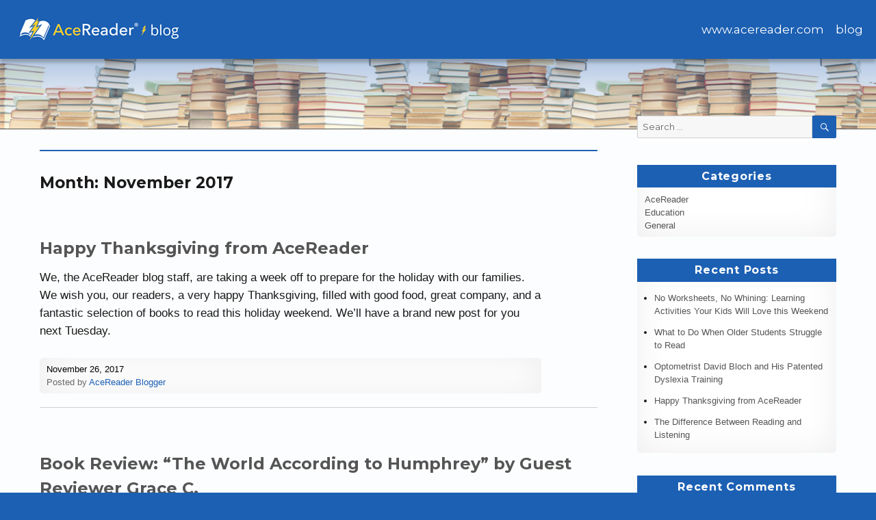

--- FILE ---
content_type: text/html; charset=UTF-8
request_url: https://blog.acereader.com/2017/11/
body_size: 14007
content:
<!DOCTYPE html>
<html lang="en-US" class="no-js">
<head>
	<meta charset="UTF-8">
	<meta name="viewport" content="width=device-width, initial-scale=1">
	<link rel="profile" href="http://gmpg.org/xfn/11">
		<script>(function(html){html.className = html.className.replace(/\bno-js\b/,'js')})(document.documentElement);</script>
<title>November 2017</title>
<meta name='robots' content='max-image-preview:large' />
<link rel='dns-prefetch' href='//secure.gravatar.com' />
<link rel='dns-prefetch' href='//stats.wp.com' />
<link rel='dns-prefetch' href='//fonts.googleapis.com' />
<link rel='dns-prefetch' href='//v0.wordpress.com' />
<link rel='dns-prefetch' href='//jetpack.wordpress.com' />
<link rel='dns-prefetch' href='//s0.wp.com' />
<link rel='dns-prefetch' href='//public-api.wordpress.com' />
<link rel='dns-prefetch' href='//0.gravatar.com' />
<link rel='dns-prefetch' href='//1.gravatar.com' />
<link rel='dns-prefetch' href='//2.gravatar.com' />
<link rel="alternate" type="application/rss+xml" title=" &raquo; Feed" href="https://blog.acereader.com/feed/" />
<link rel="alternate" type="application/rss+xml" title=" &raquo; Comments Feed" href="https://blog.acereader.com/comments/feed/" />
<script type="text/javascript">
/* <![CDATA[ */
window._wpemojiSettings = {"baseUrl":"https:\/\/s.w.org\/images\/core\/emoji\/15.0.3\/72x72\/","ext":".png","svgUrl":"https:\/\/s.w.org\/images\/core\/emoji\/15.0.3\/svg\/","svgExt":".svg","source":{"concatemoji":"https:\/\/blog.acereader.com\/wp-includes\/js\/wp-emoji-release.min.js?ver=6.6.1"}};
/*! This file is auto-generated */
!function(i,n){var o,s,e;function c(e){try{var t={supportTests:e,timestamp:(new Date).valueOf()};sessionStorage.setItem(o,JSON.stringify(t))}catch(e){}}function p(e,t,n){e.clearRect(0,0,e.canvas.width,e.canvas.height),e.fillText(t,0,0);var t=new Uint32Array(e.getImageData(0,0,e.canvas.width,e.canvas.height).data),r=(e.clearRect(0,0,e.canvas.width,e.canvas.height),e.fillText(n,0,0),new Uint32Array(e.getImageData(0,0,e.canvas.width,e.canvas.height).data));return t.every(function(e,t){return e===r[t]})}function u(e,t,n){switch(t){case"flag":return n(e,"\ud83c\udff3\ufe0f\u200d\u26a7\ufe0f","\ud83c\udff3\ufe0f\u200b\u26a7\ufe0f")?!1:!n(e,"\ud83c\uddfa\ud83c\uddf3","\ud83c\uddfa\u200b\ud83c\uddf3")&&!n(e,"\ud83c\udff4\udb40\udc67\udb40\udc62\udb40\udc65\udb40\udc6e\udb40\udc67\udb40\udc7f","\ud83c\udff4\u200b\udb40\udc67\u200b\udb40\udc62\u200b\udb40\udc65\u200b\udb40\udc6e\u200b\udb40\udc67\u200b\udb40\udc7f");case"emoji":return!n(e,"\ud83d\udc26\u200d\u2b1b","\ud83d\udc26\u200b\u2b1b")}return!1}function f(e,t,n){var r="undefined"!=typeof WorkerGlobalScope&&self instanceof WorkerGlobalScope?new OffscreenCanvas(300,150):i.createElement("canvas"),a=r.getContext("2d",{willReadFrequently:!0}),o=(a.textBaseline="top",a.font="600 32px Arial",{});return e.forEach(function(e){o[e]=t(a,e,n)}),o}function t(e){var t=i.createElement("script");t.src=e,t.defer=!0,i.head.appendChild(t)}"undefined"!=typeof Promise&&(o="wpEmojiSettingsSupports",s=["flag","emoji"],n.supports={everything:!0,everythingExceptFlag:!0},e=new Promise(function(e){i.addEventListener("DOMContentLoaded",e,{once:!0})}),new Promise(function(t){var n=function(){try{var e=JSON.parse(sessionStorage.getItem(o));if("object"==typeof e&&"number"==typeof e.timestamp&&(new Date).valueOf()<e.timestamp+604800&&"object"==typeof e.supportTests)return e.supportTests}catch(e){}return null}();if(!n){if("undefined"!=typeof Worker&&"undefined"!=typeof OffscreenCanvas&&"undefined"!=typeof URL&&URL.createObjectURL&&"undefined"!=typeof Blob)try{var e="postMessage("+f.toString()+"("+[JSON.stringify(s),u.toString(),p.toString()].join(",")+"));",r=new Blob([e],{type:"text/javascript"}),a=new Worker(URL.createObjectURL(r),{name:"wpTestEmojiSupports"});return void(a.onmessage=function(e){c(n=e.data),a.terminate(),t(n)})}catch(e){}c(n=f(s,u,p))}t(n)}).then(function(e){for(var t in e)n.supports[t]=e[t],n.supports.everything=n.supports.everything&&n.supports[t],"flag"!==t&&(n.supports.everythingExceptFlag=n.supports.everythingExceptFlag&&n.supports[t]);n.supports.everythingExceptFlag=n.supports.everythingExceptFlag&&!n.supports.flag,n.DOMReady=!1,n.readyCallback=function(){n.DOMReady=!0}}).then(function(){return e}).then(function(){var e;n.supports.everything||(n.readyCallback(),(e=n.source||{}).concatemoji?t(e.concatemoji):e.wpemoji&&e.twemoji&&(t(e.twemoji),t(e.wpemoji)))}))}((window,document),window._wpemojiSettings);
/* ]]> */
</script>
<link rel='stylesheet' id='twentysixteen-jetpack-css' href='https://blog.acereader.com/wp-content/plugins/jetpack/modules/theme-tools/compat/twentysixteen.css?ver=13.8' type='text/css' media='all' />
<style id='wp-emoji-styles-inline-css' type='text/css'>

	img.wp-smiley, img.emoji {
		display: inline !important;
		border: none !important;
		box-shadow: none !important;
		height: 1em !important;
		width: 1em !important;
		margin: 0 0.07em !important;
		vertical-align: -0.1em !important;
		background: none !important;
		padding: 0 !important;
	}
</style>
<link rel='stylesheet' id='wp-block-library-css' href='https://blog.acereader.com/wp-includes/css/dist/block-library/style.min.css?ver=6.6.1' type='text/css' media='all' />
<link rel='stylesheet' id='mediaelement-css' href='https://blog.acereader.com/wp-includes/js/mediaelement/mediaelementplayer-legacy.min.css?ver=4.2.17' type='text/css' media='all' />
<link rel='stylesheet' id='wp-mediaelement-css' href='https://blog.acereader.com/wp-includes/js/mediaelement/wp-mediaelement.min.css?ver=6.6.1' type='text/css' media='all' />
<style id='jetpack-sharing-buttons-style-inline-css' type='text/css'>
.jetpack-sharing-buttons__services-list{display:flex;flex-direction:row;flex-wrap:wrap;gap:0;list-style-type:none;margin:5px;padding:0}.jetpack-sharing-buttons__services-list.has-small-icon-size{font-size:12px}.jetpack-sharing-buttons__services-list.has-normal-icon-size{font-size:16px}.jetpack-sharing-buttons__services-list.has-large-icon-size{font-size:24px}.jetpack-sharing-buttons__services-list.has-huge-icon-size{font-size:36px}@media print{.jetpack-sharing-buttons__services-list{display:none!important}}.editor-styles-wrapper .wp-block-jetpack-sharing-buttons{gap:0;padding-inline-start:0}ul.jetpack-sharing-buttons__services-list.has-background{padding:1.25em 2.375em}
</style>
<style id='classic-theme-styles-inline-css' type='text/css'>
/*! This file is auto-generated */
.wp-block-button__link{color:#fff;background-color:#32373c;border-radius:9999px;box-shadow:none;text-decoration:none;padding:calc(.667em + 2px) calc(1.333em + 2px);font-size:1.125em}.wp-block-file__button{background:#32373c;color:#fff;text-decoration:none}
</style>
<style id='global-styles-inline-css' type='text/css'>
:root{--wp--preset--aspect-ratio--square: 1;--wp--preset--aspect-ratio--4-3: 4/3;--wp--preset--aspect-ratio--3-4: 3/4;--wp--preset--aspect-ratio--3-2: 3/2;--wp--preset--aspect-ratio--2-3: 2/3;--wp--preset--aspect-ratio--16-9: 16/9;--wp--preset--aspect-ratio--9-16: 9/16;--wp--preset--color--black: #000000;--wp--preset--color--cyan-bluish-gray: #abb8c3;--wp--preset--color--white: #ffffff;--wp--preset--color--pale-pink: #f78da7;--wp--preset--color--vivid-red: #cf2e2e;--wp--preset--color--luminous-vivid-orange: #ff6900;--wp--preset--color--luminous-vivid-amber: #fcb900;--wp--preset--color--light-green-cyan: #7bdcb5;--wp--preset--color--vivid-green-cyan: #00d084;--wp--preset--color--pale-cyan-blue: #8ed1fc;--wp--preset--color--vivid-cyan-blue: #0693e3;--wp--preset--color--vivid-purple: #9b51e0;--wp--preset--gradient--vivid-cyan-blue-to-vivid-purple: linear-gradient(135deg,rgba(6,147,227,1) 0%,rgb(155,81,224) 100%);--wp--preset--gradient--light-green-cyan-to-vivid-green-cyan: linear-gradient(135deg,rgb(122,220,180) 0%,rgb(0,208,130) 100%);--wp--preset--gradient--luminous-vivid-amber-to-luminous-vivid-orange: linear-gradient(135deg,rgba(252,185,0,1) 0%,rgba(255,105,0,1) 100%);--wp--preset--gradient--luminous-vivid-orange-to-vivid-red: linear-gradient(135deg,rgba(255,105,0,1) 0%,rgb(207,46,46) 100%);--wp--preset--gradient--very-light-gray-to-cyan-bluish-gray: linear-gradient(135deg,rgb(238,238,238) 0%,rgb(169,184,195) 100%);--wp--preset--gradient--cool-to-warm-spectrum: linear-gradient(135deg,rgb(74,234,220) 0%,rgb(151,120,209) 20%,rgb(207,42,186) 40%,rgb(238,44,130) 60%,rgb(251,105,98) 80%,rgb(254,248,76) 100%);--wp--preset--gradient--blush-light-purple: linear-gradient(135deg,rgb(255,206,236) 0%,rgb(152,150,240) 100%);--wp--preset--gradient--blush-bordeaux: linear-gradient(135deg,rgb(254,205,165) 0%,rgb(254,45,45) 50%,rgb(107,0,62) 100%);--wp--preset--gradient--luminous-dusk: linear-gradient(135deg,rgb(255,203,112) 0%,rgb(199,81,192) 50%,rgb(65,88,208) 100%);--wp--preset--gradient--pale-ocean: linear-gradient(135deg,rgb(255,245,203) 0%,rgb(182,227,212) 50%,rgb(51,167,181) 100%);--wp--preset--gradient--electric-grass: linear-gradient(135deg,rgb(202,248,128) 0%,rgb(113,206,126) 100%);--wp--preset--gradient--midnight: linear-gradient(135deg,rgb(2,3,129) 0%,rgb(40,116,252) 100%);--wp--preset--font-size--small: 13px;--wp--preset--font-size--medium: 20px;--wp--preset--font-size--large: 36px;--wp--preset--font-size--x-large: 42px;--wp--preset--spacing--20: 0.44rem;--wp--preset--spacing--30: 0.67rem;--wp--preset--spacing--40: 1rem;--wp--preset--spacing--50: 1.5rem;--wp--preset--spacing--60: 2.25rem;--wp--preset--spacing--70: 3.38rem;--wp--preset--spacing--80: 5.06rem;--wp--preset--shadow--natural: 6px 6px 9px rgba(0, 0, 0, 0.2);--wp--preset--shadow--deep: 12px 12px 50px rgba(0, 0, 0, 0.4);--wp--preset--shadow--sharp: 6px 6px 0px rgba(0, 0, 0, 0.2);--wp--preset--shadow--outlined: 6px 6px 0px -3px rgba(255, 255, 255, 1), 6px 6px rgba(0, 0, 0, 1);--wp--preset--shadow--crisp: 6px 6px 0px rgba(0, 0, 0, 1);}:where(.is-layout-flex){gap: 0.5em;}:where(.is-layout-grid){gap: 0.5em;}body .is-layout-flex{display: flex;}.is-layout-flex{flex-wrap: wrap;align-items: center;}.is-layout-flex > :is(*, div){margin: 0;}body .is-layout-grid{display: grid;}.is-layout-grid > :is(*, div){margin: 0;}:where(.wp-block-columns.is-layout-flex){gap: 2em;}:where(.wp-block-columns.is-layout-grid){gap: 2em;}:where(.wp-block-post-template.is-layout-flex){gap: 1.25em;}:where(.wp-block-post-template.is-layout-grid){gap: 1.25em;}.has-black-color{color: var(--wp--preset--color--black) !important;}.has-cyan-bluish-gray-color{color: var(--wp--preset--color--cyan-bluish-gray) !important;}.has-white-color{color: var(--wp--preset--color--white) !important;}.has-pale-pink-color{color: var(--wp--preset--color--pale-pink) !important;}.has-vivid-red-color{color: var(--wp--preset--color--vivid-red) !important;}.has-luminous-vivid-orange-color{color: var(--wp--preset--color--luminous-vivid-orange) !important;}.has-luminous-vivid-amber-color{color: var(--wp--preset--color--luminous-vivid-amber) !important;}.has-light-green-cyan-color{color: var(--wp--preset--color--light-green-cyan) !important;}.has-vivid-green-cyan-color{color: var(--wp--preset--color--vivid-green-cyan) !important;}.has-pale-cyan-blue-color{color: var(--wp--preset--color--pale-cyan-blue) !important;}.has-vivid-cyan-blue-color{color: var(--wp--preset--color--vivid-cyan-blue) !important;}.has-vivid-purple-color{color: var(--wp--preset--color--vivid-purple) !important;}.has-black-background-color{background-color: var(--wp--preset--color--black) !important;}.has-cyan-bluish-gray-background-color{background-color: var(--wp--preset--color--cyan-bluish-gray) !important;}.has-white-background-color{background-color: var(--wp--preset--color--white) !important;}.has-pale-pink-background-color{background-color: var(--wp--preset--color--pale-pink) !important;}.has-vivid-red-background-color{background-color: var(--wp--preset--color--vivid-red) !important;}.has-luminous-vivid-orange-background-color{background-color: var(--wp--preset--color--luminous-vivid-orange) !important;}.has-luminous-vivid-amber-background-color{background-color: var(--wp--preset--color--luminous-vivid-amber) !important;}.has-light-green-cyan-background-color{background-color: var(--wp--preset--color--light-green-cyan) !important;}.has-vivid-green-cyan-background-color{background-color: var(--wp--preset--color--vivid-green-cyan) !important;}.has-pale-cyan-blue-background-color{background-color: var(--wp--preset--color--pale-cyan-blue) !important;}.has-vivid-cyan-blue-background-color{background-color: var(--wp--preset--color--vivid-cyan-blue) !important;}.has-vivid-purple-background-color{background-color: var(--wp--preset--color--vivid-purple) !important;}.has-black-border-color{border-color: var(--wp--preset--color--black) !important;}.has-cyan-bluish-gray-border-color{border-color: var(--wp--preset--color--cyan-bluish-gray) !important;}.has-white-border-color{border-color: var(--wp--preset--color--white) !important;}.has-pale-pink-border-color{border-color: var(--wp--preset--color--pale-pink) !important;}.has-vivid-red-border-color{border-color: var(--wp--preset--color--vivid-red) !important;}.has-luminous-vivid-orange-border-color{border-color: var(--wp--preset--color--luminous-vivid-orange) !important;}.has-luminous-vivid-amber-border-color{border-color: var(--wp--preset--color--luminous-vivid-amber) !important;}.has-light-green-cyan-border-color{border-color: var(--wp--preset--color--light-green-cyan) !important;}.has-vivid-green-cyan-border-color{border-color: var(--wp--preset--color--vivid-green-cyan) !important;}.has-pale-cyan-blue-border-color{border-color: var(--wp--preset--color--pale-cyan-blue) !important;}.has-vivid-cyan-blue-border-color{border-color: var(--wp--preset--color--vivid-cyan-blue) !important;}.has-vivid-purple-border-color{border-color: var(--wp--preset--color--vivid-purple) !important;}.has-vivid-cyan-blue-to-vivid-purple-gradient-background{background: var(--wp--preset--gradient--vivid-cyan-blue-to-vivid-purple) !important;}.has-light-green-cyan-to-vivid-green-cyan-gradient-background{background: var(--wp--preset--gradient--light-green-cyan-to-vivid-green-cyan) !important;}.has-luminous-vivid-amber-to-luminous-vivid-orange-gradient-background{background: var(--wp--preset--gradient--luminous-vivid-amber-to-luminous-vivid-orange) !important;}.has-luminous-vivid-orange-to-vivid-red-gradient-background{background: var(--wp--preset--gradient--luminous-vivid-orange-to-vivid-red) !important;}.has-very-light-gray-to-cyan-bluish-gray-gradient-background{background: var(--wp--preset--gradient--very-light-gray-to-cyan-bluish-gray) !important;}.has-cool-to-warm-spectrum-gradient-background{background: var(--wp--preset--gradient--cool-to-warm-spectrum) !important;}.has-blush-light-purple-gradient-background{background: var(--wp--preset--gradient--blush-light-purple) !important;}.has-blush-bordeaux-gradient-background{background: var(--wp--preset--gradient--blush-bordeaux) !important;}.has-luminous-dusk-gradient-background{background: var(--wp--preset--gradient--luminous-dusk) !important;}.has-pale-ocean-gradient-background{background: var(--wp--preset--gradient--pale-ocean) !important;}.has-electric-grass-gradient-background{background: var(--wp--preset--gradient--electric-grass) !important;}.has-midnight-gradient-background{background: var(--wp--preset--gradient--midnight) !important;}.has-small-font-size{font-size: var(--wp--preset--font-size--small) !important;}.has-medium-font-size{font-size: var(--wp--preset--font-size--medium) !important;}.has-large-font-size{font-size: var(--wp--preset--font-size--large) !important;}.has-x-large-font-size{font-size: var(--wp--preset--font-size--x-large) !important;}
:where(.wp-block-post-template.is-layout-flex){gap: 1.25em;}:where(.wp-block-post-template.is-layout-grid){gap: 1.25em;}
:where(.wp-block-columns.is-layout-flex){gap: 2em;}:where(.wp-block-columns.is-layout-grid){gap: 2em;}
:root :where(.wp-block-pullquote){font-size: 1.5em;line-height: 1.6;}
</style>
<link rel='stylesheet' id='parent-style-css' href='https://blog.acereader.com/wp-content/themes/twentysixteen/style.css?ver=6.6.1' type='text/css' media='all' />
<link rel='stylesheet' id='twentysixteen-fonts-css' href='https://fonts.googleapis.com/css?family=Merriweather%3A400%2C700%2C900%2C400italic%2C700italic%2C900italic%7CMontserrat%3A400%2C700%7CInconsolata%3A400&#038;subset=latin%2Clatin-ext' type='text/css' media='all' />
<link rel='stylesheet' id='genericons-css' href='https://blog.acereader.com/wp-content/plugins/jetpack/_inc/genericons/genericons/genericons.css?ver=3.1' type='text/css' media='all' />
<link rel='stylesheet' id='twentysixteen-style-css' href='https://blog.acereader.com/wp-content/themes/twentysixteen-child/style.css?ver=6.6.1' type='text/css' media='all' />
<!--[if lt IE 10]>
<link rel='stylesheet' id='twentysixteen-ie-css' href='https://blog.acereader.com/wp-content/themes/twentysixteen/css/ie.css?ver=20160816' type='text/css' media='all' />
<![endif]-->
<!--[if lt IE 9]>
<link rel='stylesheet' id='twentysixteen-ie8-css' href='https://blog.acereader.com/wp-content/themes/twentysixteen/css/ie8.css?ver=20160816' type='text/css' media='all' />
<![endif]-->
<!--[if lt IE 8]>
<link rel='stylesheet' id='twentysixteen-ie7-css' href='https://blog.acereader.com/wp-content/themes/twentysixteen/css/ie7.css?ver=20160816' type='text/css' media='all' />
<![endif]-->
<link rel='stylesheet' id='social-logos-css' href='https://blog.acereader.com/wp-content/plugins/jetpack/_inc/social-logos/social-logos.min.css?ver=13.8' type='text/css' media='all' />
<link rel='stylesheet' id='jetpack_css-css' href='https://blog.acereader.com/wp-content/plugins/jetpack/css/jetpack.css?ver=13.8' type='text/css' media='all' />
<!--[if lt IE 9]>
<script type="text/javascript" src="https://blog.acereader.com/wp-content/themes/twentysixteen/js/html5.js?ver=3.7.3" id="twentysixteen-html5-js"></script>
<![endif]-->
<script type="text/javascript" src="https://blog.acereader.com/wp-includes/js/jquery/jquery.min.js?ver=3.7.1" id="jquery-core-js"></script>
<script type="text/javascript" src="https://blog.acereader.com/wp-includes/js/jquery/jquery-migrate.min.js?ver=3.4.1" id="jquery-migrate-js"></script>
<link rel="https://api.w.org/" href="https://blog.acereader.com/wp-json/" /><link rel="EditURI" type="application/rsd+xml" title="RSD" href="https://blog.acereader.com/xmlrpc.php?rsd" />
<meta name="generator" content="WordPress 6.6.1" />
	<style>img#wpstats{display:none}</style>
		<style type="text/css">.recentcomments a{display:inline !important;padding:0 !important;margin:0 !important;}</style>	<style type="text/css" id="twentysixteen-header-css">
		.site-branding {
			margin: 0 auto 0 0;
		}

		.site-branding .site-title,
		.site-description {
			clip: rect(1px, 1px, 1px, 1px);
			position: absolute;
		}
	</style>
	<style type="text/css" id="custom-background-css">
body.custom-background { background-color: #ffffff; }
</style>
	
<!-- Jetpack Open Graph Tags -->
<meta property="og:type" content="website" />
<meta property="og:title" content="November 2017" />
<meta property="og:image" content="https://s0.wp.com/i/blank.jpg" />
<meta property="og:image:alt" content="" />
<meta property="og:locale" content="en_US" />
<meta name="twitter:site" content="@acereader" />

<!-- End Jetpack Open Graph Tags -->
<script>
  (function(i,s,o,g,r,a,m){i['GoogleAnalyticsObject']=r;i[r]=i[r]||function(){
  (i[r].q=i[r].q||[]).push(arguments)},i[r].l=1*new Date();a=s.createElement(o),
  m=s.getElementsByTagName(o)[0];a.async=1;a.src=g;m.parentNode.insertBefore(a,m)
  })(window,document,'script','https://www.google-analytics.com/analytics.js','ga');

  ga('create', 'UA-76550770-2', 'auto');
  ga('send', 'pageview');

</script>
</head>

<body class="archive date custom-background wp-custom-logo group-blog hfeed">
<div id="page" class="site">
	<div class="site-inner">
		<a class="skip-link screen-reader-text" href="#content">Skip to content</a>

		<header id="masthead" class="site-header" role="banner">
			<div class="site-header-main">
				<div class="site-branding">
					<a href="https://blog.acereader.com/" class="custom-logo-link" rel="home"><img width="240" height="39" src="https://blog.acereader.com/wp-content/uploads/2016/08/acereader-blog-sm.jpg" class="custom-logo" alt="" decoding="async" /></a>
											<p class="site-title"><a href="https://blog.acereader.com/" rel="home"></a></p>
											<p class="site-description">Better Readers Make Better Learners</p>
									</div><!-- .site-branding -->

									<button id="menu-toggle" class="menu-toggle">Menu</button>

					<div id="site-header-menu" class="site-header-menu">
													<nav id="site-navigation" class="main-navigation" role="navigation" aria-label="Primary Menu">
								<div class="menu-main-nav-container"><ul id="menu-main-nav" class="primary-menu"><li id="menu-item-5" class="menu-item menu-item-type-custom menu-item-object-custom menu-item-5"><a href="https://www.acereader.com">www.acereader.com</a></li>
<li id="menu-item-4" class="menu-item menu-item-type-custom menu-item-object-custom menu-item-home menu-item-4"><a href="https://blog.acereader.com/">blog</a></li>
</ul></div>							</nav><!-- .main-navigation -->
						
											</div><!-- .site-header-menu -->
							</div><!-- .site-header-main -->

											<div class="header-image">
<!-- 					<a href="https://blog.acereader.com/" rel="home"> -->
						<img src="https://blog.acereader.com/wp-content/uploads/2016/08/books.jpg" srcset="https://blog.acereader.com/wp-content/uploads/2016/08/books-300x30.jpg 300w, https://blog.acereader.com/wp-content/uploads/2016/08/books-768x77.jpg 768w, https://blog.acereader.com/wp-content/uploads/2016/08/books-1024x102.jpg 1024w, https://blog.acereader.com/wp-content/uploads/2016/08/books.jpg 1200w" sizes="(max-width: 709px) 85vw, (max-width: 909px) 81vw, (max-width: 1362px) 88vw, 1200px" width="1200" height="120" alt="">
<!-- 					</a> -->
				</div><!-- .header-image -->
					</header><!-- .site-header -->

		<div id="content" class="site-content">

	<div id="primary" class="content-area">
		<main id="main" class="site-main" role="main">

		
			<header class="page-header">
				<h1 class="page-title">Month: <span>November 2017</span></h1>			</header><!-- .page-header -->

			
<article id="post-498" class="post-498 post type-post status-publish format-standard hentry category-general">
	<header class="entry-header">
		
		<h2 class="entry-title"><a href="https://blog.acereader.com/general/happy-thanksgiving/" rel="bookmark">Happy Thanksgiving from AceReader</a></h2>	</header><!-- .entry-header -->

	
		

	<div class="entry-content">
		<p>We, the AceReader blog staff, are taking a week off to prepare for the holiday with our families. We wish you, our readers, a very happy Thanksgiving, filled with good food, great company, and a fantastic selection of books to read this holiday weekend. We&#8217;ll have a brand new post for you next Tuesday. &nbsp;</p>
	<!--<p>We, the AceReader blog staff, are taking a week off to prepare for the holiday with our families. We wish you, our readers, a very happy Thanksgiving, filled with good food, great company, and a fantastic selection of books to read this holiday weekend.</p>
<p>We&#8217;ll have a brand new post for you next Tuesday.</p>
<p>&nbsp;</p>
<div class="sharedaddy sd-sharing-enabled"><div class="robots-nocontent sd-block sd-social sd-social-icon sd-sharing"><h3 class="sd-title">Share this:</h3><div class="sd-content"><ul><li class="share-facebook"><a rel="nofollow noopener noreferrer" data-shared="sharing-facebook-498" class="share-facebook sd-button share-icon no-text" href="https://blog.acereader.com/general/happy-thanksgiving/?share=facebook" target="_blank" title="Click to share on Facebook" ><span></span><span class="sharing-screen-reader-text">Click to share on Facebook (Opens in new window)</span></a></li><li class="share-twitter"><a rel="nofollow noopener noreferrer" data-shared="sharing-twitter-498" class="share-twitter sd-button share-icon no-text" href="https://blog.acereader.com/general/happy-thanksgiving/?share=twitter" target="_blank" title="Click to share on Twitter" ><span></span><span class="sharing-screen-reader-text">Click to share on Twitter (Opens in new window)</span></a></li><li class="share-linkedin"><a rel="nofollow noopener noreferrer" data-shared="sharing-linkedin-498" class="share-linkedin sd-button share-icon no-text" href="https://blog.acereader.com/general/happy-thanksgiving/?share=linkedin" target="_blank" title="Click to share on LinkedIn" ><span></span><span class="sharing-screen-reader-text">Click to share on LinkedIn (Opens in new window)</span></a></li><li class="share-tumblr"><a rel="nofollow noopener noreferrer" data-shared="" class="share-tumblr sd-button share-icon no-text" href="https://blog.acereader.com/general/happy-thanksgiving/?share=tumblr" target="_blank" title="Click to share on Tumblr" ><span></span><span class="sharing-screen-reader-text">Click to share on Tumblr (Opens in new window)</span></a></li><li class="share-reddit"><a rel="nofollow noopener noreferrer" data-shared="" class="share-reddit sd-button share-icon no-text" href="https://blog.acereader.com/general/happy-thanksgiving/?share=reddit" target="_blank" title="Click to share on Reddit" ><span></span><span class="sharing-screen-reader-text">Click to share on Reddit (Opens in new window)</span></a></li><li class="share-email"><a rel="nofollow noopener noreferrer" data-shared="" class="share-email sd-button share-icon no-text" href="mailto:?subject=%5BShared%20Post%5D%20Happy%20Thanksgiving%20from%20AceReader&body=https%3A%2F%2Fblog.acereader.com%2Fgeneral%2Fhappy-thanksgiving%2F&share=email" target="_blank" title="Click to email a link to a friend" data-email-share-error-title="Do you have email set up?" data-email-share-error-text="If you&#039;re having problems sharing via email, you might not have email set up for your browser. You may need to create a new email yourself." data-email-share-nonce="85287e86c8" data-email-share-track-url="https://blog.acereader.com/general/happy-thanksgiving/?share=email"><span></span><span class="sharing-screen-reader-text">Click to email a link to a friend (Opens in new window)</span></a></li><li class="share-end"></li></ul></div></div></div>-->
	</div>
<!-- .entry-content -->

	<footer class="entry-footer">
		<span class="entryDate">November 26, 2017</span><br>
		Posted by <a href="https://blog.acereader.com/author/acereader/" title="Posts by AceReader Blogger" rel="author">AceReader Blogger</a><br>
					</footer><!-- .entry-footer -->
	<hr>
</article><!-- #post-## -->

<article id="post-448" class="post-448 post type-post status-publish format-standard hentry category-general">
	<header class="entry-header">
		
		<h2 class="entry-title"><a href="https://blog.acereader.com/general/book-review-the-world-according-to-humphrey-by-guest-reviewer-grace-c/" rel="bookmark">Book Review: “The World According to Humphrey” by Guest Reviewer Grace C.</a></h2>	</header><!-- .entry-header -->

	
		

	<div class="entry-content">
		<p>Recently, we at AceReader reviewed two books in the highly popular “Humphrey” series. The first was a Tiny Tales story, aimed at second- and low-reading third-graders. The second was a Humphrey Adventure story, aimed for third graders on-level. But while it’s all well and good for adults to review children’s books and comment about structure &hellip; <a href="https://blog.acereader.com/general/book-review-the-world-according-to-humphrey-by-guest-reviewer-grace-c/" class="more-link">Continue reading<span class="screen-reader-text"> &#8220;Book Review: “The World According to Humphrey” by Guest Reviewer Grace C.&#8221;</span></a></p>
	<!--<p>Recently, we at AceReader reviewed two books in the highly popular “Humphrey” series. The first was a Tiny Tales story, aimed at second- and low-reading third-graders. The second was a Humphrey Adventure story, aimed for third graders on-level. But while it’s all well and good for adults to review children’s books and comment about structure and/or content, it’s much better if we can get an intended reader – a child – to read and review a title for us.</p>
<p>Enter Grace C., a fifth-grade student who volunteered to read some of the Humphrey Adventure stories for us and give her opinions about the content, the quality, and the level.</p>
<p><img decoding="async" class="alignnone wp-image-449" src="https://blog.acereader.com/wp-content/uploads/2017/09/World_Humphrey-Cover.jpg" alt="" width="150" height="232" srcset="https://blog.acereader.com/wp-content/uploads/2017/09/World_Humphrey-Cover.jpg 1499w, https://blog.acereader.com/wp-content/uploads/2017/09/World_Humphrey-Cover-194x300.jpg 194w, https://blog.acereader.com/wp-content/uploads/2017/09/World_Humphrey-Cover-768x1188.jpg 768w, https://blog.acereader.com/wp-content/uploads/2017/09/World_Humphrey-Cover-662x1024.jpg 662w, https://blog.acereader.com/wp-content/uploads/2017/09/World_Humphrey-Cover-1200x1856.jpg 1200w" sizes="(max-width: 150px) 85vw, 150px" /></p>
<p>After reading “The World According to Humphrey,” the first book in the series, she had the following comments about it:</p>
<ol>
<li>She really liked the fact that the story was told from the hamster’s point of view; it made for a more interesting story than if one of the students or the teacher had narrated it.</li>
</ol>
<ol start="2">
<li>She loved that, at the end of each chapter, the author included a “fun fact” about hamsters – that way you got to learn something in addition to having a fun read. [<em>Editor’s note: In “Imagination According to Humphrey,” the end of each chapter sported a little poem Humphrey made up about how to imagine things and how to write. In “Adventure According to Humphrey,” author Betty Burney inserted a quote from a book about the pirate ship The Jolly Roger.</em>]</li>
</ol>
<ol start="3">
<li>She definitely found the book much too easy for her grade level, indicating that the library system’s assessment of this series of books being on a third-grade level was accurate.</li>
</ol>
<p>Many thanks to Grace C. for her input. Would you like to have your child (any age or reading level) review a book for us? If so, just leave us a note in the comments, or contact us at <a href="mailto:blog@acereader.com">blog@acereader.com</a>, and we’ll be in touch to discuss the details.</p>
<p>&nbsp;</p>
<div class="sharedaddy sd-sharing-enabled"><div class="robots-nocontent sd-block sd-social sd-social-icon sd-sharing"><h3 class="sd-title">Share this:</h3><div class="sd-content"><ul><li class="share-facebook"><a rel="nofollow noopener noreferrer" data-shared="sharing-facebook-448" class="share-facebook sd-button share-icon no-text" href="https://blog.acereader.com/general/book-review-the-world-according-to-humphrey-by-guest-reviewer-grace-c/?share=facebook" target="_blank" title="Click to share on Facebook" ><span></span><span class="sharing-screen-reader-text">Click to share on Facebook (Opens in new window)</span></a></li><li class="share-twitter"><a rel="nofollow noopener noreferrer" data-shared="sharing-twitter-448" class="share-twitter sd-button share-icon no-text" href="https://blog.acereader.com/general/book-review-the-world-according-to-humphrey-by-guest-reviewer-grace-c/?share=twitter" target="_blank" title="Click to share on Twitter" ><span></span><span class="sharing-screen-reader-text">Click to share on Twitter (Opens in new window)</span></a></li><li class="share-linkedin"><a rel="nofollow noopener noreferrer" data-shared="sharing-linkedin-448" class="share-linkedin sd-button share-icon no-text" href="https://blog.acereader.com/general/book-review-the-world-according-to-humphrey-by-guest-reviewer-grace-c/?share=linkedin" target="_blank" title="Click to share on LinkedIn" ><span></span><span class="sharing-screen-reader-text">Click to share on LinkedIn (Opens in new window)</span></a></li><li class="share-tumblr"><a rel="nofollow noopener noreferrer" data-shared="" class="share-tumblr sd-button share-icon no-text" href="https://blog.acereader.com/general/book-review-the-world-according-to-humphrey-by-guest-reviewer-grace-c/?share=tumblr" target="_blank" title="Click to share on Tumblr" ><span></span><span class="sharing-screen-reader-text">Click to share on Tumblr (Opens in new window)</span></a></li><li class="share-reddit"><a rel="nofollow noopener noreferrer" data-shared="" class="share-reddit sd-button share-icon no-text" href="https://blog.acereader.com/general/book-review-the-world-according-to-humphrey-by-guest-reviewer-grace-c/?share=reddit" target="_blank" title="Click to share on Reddit" ><span></span><span class="sharing-screen-reader-text">Click to share on Reddit (Opens in new window)</span></a></li><li class="share-email"><a rel="nofollow noopener noreferrer" data-shared="" class="share-email sd-button share-icon no-text" href="mailto:?subject=%5BShared%20Post%5D%20Book%20Review%3A%20%E2%80%9CThe%20World%20According%20to%20Humphrey%E2%80%9D%20by%20Guest%20Reviewer%20Grace%20C.&body=https%3A%2F%2Fblog.acereader.com%2Fgeneral%2Fbook-review-the-world-according-to-humphrey-by-guest-reviewer-grace-c%2F&share=email" target="_blank" title="Click to email a link to a friend" data-email-share-error-title="Do you have email set up?" data-email-share-error-text="If you&#039;re having problems sharing via email, you might not have email set up for your browser. You may need to create a new email yourself." data-email-share-nonce="d0da768c6c" data-email-share-track-url="https://blog.acereader.com/general/book-review-the-world-according-to-humphrey-by-guest-reviewer-grace-c/?share=email"><span></span><span class="sharing-screen-reader-text">Click to email a link to a friend (Opens in new window)</span></a></li><li class="share-end"></li></ul></div></div></div>-->
	</div>
<!-- .entry-content -->

	<footer class="entry-footer">
		<span class="entryDate">November 14, 2017</span><br>
		Posted by <a href="https://blog.acereader.com/author/acereader/" title="Posts by AceReader Blogger" rel="author">AceReader Blogger</a><br>
					</footer><!-- .entry-footer -->
	<hr>
</article><!-- #post-## -->

<article id="post-430" class="post-430 post type-post status-publish format-standard hentry category-education category-general tag-books tag-font tag-imagination tag-on-level-reading tag-reading-and-writing tag-second-grade-students tag-text tag-third-grade-students tag-vocabulary">
	<header class="entry-header">
		
		<h2 class="entry-title"><a href="https://blog.acereader.com/general/acereader-book-review-the-humphrey-series/" rel="bookmark">AceReader Book Review – The “Humphrey” Series</a></h2>	</header><!-- .entry-header -->

	
		

	<div class="entry-content">
		<p>Up today are a series of books recommended by the Montgomery County (MD) Public Library System. The series is broken in to two parts. The first part is known as the “Humphrey’s Tiny Tales” books; these are recommended for second graders or low-reading third graders. The second part is the &#8220;Humphrey Adventures&#8221; books; these are &hellip; <a href="https://blog.acereader.com/general/acereader-book-review-the-humphrey-series/" class="more-link">Continue reading<span class="screen-reader-text"> &#8220;AceReader Book Review – The “Humphrey” Series&#8221;</span></a></p>
	<!--<p>Up today are a series of books recommended by the Montgomery County (MD) Public Library System. The series is broken in to two parts. The first part is known as the “Humphrey’s Tiny Tales” books; these are recommended for second graders or low-reading third graders. The second part is the &#8220;Humphrey Adventures&#8221; books; these are leveled for third-grade readers. All the books are written by Betty G. Birney and are told from the point of view of a hamster named Humphrey, who is one of the classroom pets in Room 26.</p>
<p><img fetchpriority="high" decoding="async" class="alignnone wp-image-431" src="https://blog.acereader.com/wp-content/uploads/2017/09/Humphreys-School-Fair-Cover.jpg" alt="" width="197" height="309" srcset="https://blog.acereader.com/wp-content/uploads/2017/09/Humphreys-School-Fair-Cover.jpg 1626w, https://blog.acereader.com/wp-content/uploads/2017/09/Humphreys-School-Fair-Cover-191x300.jpg 191w, https://blog.acereader.com/wp-content/uploads/2017/09/Humphreys-School-Fair-Cover-768x1206.jpg 768w, https://blog.acereader.com/wp-content/uploads/2017/09/Humphreys-School-Fair-Cover-652x1024.jpg 652w, https://blog.acereader.com/wp-content/uploads/2017/09/Humphreys-School-Fair-Cover-1200x1884.jpg 1200w" sizes="(max-width: 197px) 85vw, 197px" /></p>
<p>“Humphrey’s School Fair Surprise” is one of the Tiny Tales. The words are relatively simple, the text is large and easy-to-read, and the plot is basically a straight story line from beginning to end.  The book is also simply illustrated, with basic shapes instead of extensive detail, reinforcing the idea that this it is geared for younger readers. As Humphrey narrates the tale of Room 26’s participation in the upcoming school fair, he and the students learn valuable lessons about what makes each of them and their class special, as well as the importance of working together to achieve their goal, ideas completely appropriate for students of this age.</p>
<p><img decoding="async" class="alignnone wp-image-432" src="https://blog.acereader.com/wp-content/uploads/2017/09/Imagination_Humphrey-Cover.jpg" alt="" width="177" height="274" srcset="https://blog.acereader.com/wp-content/uploads/2017/09/Imagination_Humphrey-Cover.jpg 1465w, https://blog.acereader.com/wp-content/uploads/2017/09/Imagination_Humphrey-Cover-194x300.jpg 194w, https://blog.acereader.com/wp-content/uploads/2017/09/Imagination_Humphrey-Cover-768x1188.jpg 768w, https://blog.acereader.com/wp-content/uploads/2017/09/Imagination_Humphrey-Cover-662x1024.jpg 662w, https://blog.acereader.com/wp-content/uploads/2017/09/Imagination_Humphrey-Cover-1200x1856.jpg 1200w" sizes="(max-width: 177px) 85vw, 177px" /></p>
<p>“Imagination according to Humphrey” is one of the Humphrey Adventures, and it is clearly aimed at a third-grade (or even a fourth-grade) audience. Birney uses more sophisticated vocabulary, a smaller text font, and a plot consisting of a number of different elements. Third-grade students are at the point where they have stopped learning to read and are, instead, reading to learn. Birney uses her plot to describe situations that third-graders should find reassuring and familiar (i.e. the kids’ home lives, reading and writing stories in the classroom, taking care of the classroom pets, etc.). She also uses her plot to foster learning. As the title suggests, using one’s imagination is the key to unlocking the secrets or solutions to most of the obstacles or difficulties the kids face. Kids can learn from the examples set by Humphrey (who learns a lot from his classroom friends), Mrs. Brisbane (the teacher), and the classroom students as to how to tackle difficult situations in their own lives. And it certainly doesn’t hurt that Humphrey is lovable and a wonderful storyteller! In his own words, he knows what kids REALLY-REALLY-REALLY like.</p>
<p>All told, we found both of these books to be great examples of on-level reading, and it’s nice to see that one series can accommodate two different levels, so that students can start with the easier books in the second grade, and, when they’ve graduated to the third grade, they can pick up with characters they already know and love to learn more.</p>
<p>[<em>Editor’s note: We found this series to be SO-SO-SO enjoyable, that we secretly snuck back to the library and took out a couple more books, just for enjoyment’s sake.</em>]</p>
<p>Have you read these books? Do you have any thoughts you’d like to share with other readers? Please leave comments in the section below.</p>
<div class="sharedaddy sd-sharing-enabled"><div class="robots-nocontent sd-block sd-social sd-social-icon sd-sharing"><h3 class="sd-title">Share this:</h3><div class="sd-content"><ul><li class="share-facebook"><a rel="nofollow noopener noreferrer" data-shared="sharing-facebook-430" class="share-facebook sd-button share-icon no-text" href="https://blog.acereader.com/general/acereader-book-review-the-humphrey-series/?share=facebook" target="_blank" title="Click to share on Facebook" ><span></span><span class="sharing-screen-reader-text">Click to share on Facebook (Opens in new window)</span></a></li><li class="share-twitter"><a rel="nofollow noopener noreferrer" data-shared="sharing-twitter-430" class="share-twitter sd-button share-icon no-text" href="https://blog.acereader.com/general/acereader-book-review-the-humphrey-series/?share=twitter" target="_blank" title="Click to share on Twitter" ><span></span><span class="sharing-screen-reader-text">Click to share on Twitter (Opens in new window)</span></a></li><li class="share-linkedin"><a rel="nofollow noopener noreferrer" data-shared="sharing-linkedin-430" class="share-linkedin sd-button share-icon no-text" href="https://blog.acereader.com/general/acereader-book-review-the-humphrey-series/?share=linkedin" target="_blank" title="Click to share on LinkedIn" ><span></span><span class="sharing-screen-reader-text">Click to share on LinkedIn (Opens in new window)</span></a></li><li class="share-tumblr"><a rel="nofollow noopener noreferrer" data-shared="" class="share-tumblr sd-button share-icon no-text" href="https://blog.acereader.com/general/acereader-book-review-the-humphrey-series/?share=tumblr" target="_blank" title="Click to share on Tumblr" ><span></span><span class="sharing-screen-reader-text">Click to share on Tumblr (Opens in new window)</span></a></li><li class="share-reddit"><a rel="nofollow noopener noreferrer" data-shared="" class="share-reddit sd-button share-icon no-text" href="https://blog.acereader.com/general/acereader-book-review-the-humphrey-series/?share=reddit" target="_blank" title="Click to share on Reddit" ><span></span><span class="sharing-screen-reader-text">Click to share on Reddit (Opens in new window)</span></a></li><li class="share-email"><a rel="nofollow noopener noreferrer" data-shared="" class="share-email sd-button share-icon no-text" href="mailto:?subject=%5BShared%20Post%5D%20AceReader%20Book%20Review%20%E2%80%93%20The%20%E2%80%9CHumphrey%E2%80%9D%20Series&body=https%3A%2F%2Fblog.acereader.com%2Fgeneral%2Facereader-book-review-the-humphrey-series%2F&share=email" target="_blank" title="Click to email a link to a friend" data-email-share-error-title="Do you have email set up?" data-email-share-error-text="If you&#039;re having problems sharing via email, you might not have email set up for your browser. You may need to create a new email yourself." data-email-share-nonce="4576d4b6ac" data-email-share-track-url="https://blog.acereader.com/general/acereader-book-review-the-humphrey-series/?share=email"><span></span><span class="sharing-screen-reader-text">Click to email a link to a friend (Opens in new window)</span></a></li><li class="share-end"></li></ul></div></div></div>-->
	</div>
<!-- .entry-content -->

	<footer class="entry-footer">
		<span class="entryDate">November 7, 2017</span><br>
		Posted by <a href="https://blog.acereader.com/author/acereader/" title="Posts by AceReader Blogger" rel="author">AceReader Blogger</a><br>
		Tags: <a href="https://blog.acereader.com/tag/books/" rel="tag">books</a>, <a href="https://blog.acereader.com/tag/font/" rel="tag">font</a>, <a href="https://blog.acereader.com/tag/imagination/" rel="tag">imagination</a>, <a href="https://blog.acereader.com/tag/on-level-reading/" rel="tag">on-level reading</a>, <a href="https://blog.acereader.com/tag/reading-and-writing/" rel="tag">reading and writing</a>, <a href="https://blog.acereader.com/tag/second-grade-students/" rel="tag">second-grade students</a>, <a href="https://blog.acereader.com/tag/text/" rel="tag">text</a>, <a href="https://blog.acereader.com/tag/third-grade-students/" rel="tag">third-grade students</a>, <a href="https://blog.acereader.com/tag/vocabulary/" rel="tag">vocabulary</a>			</footer><!-- .entry-footer -->
	<hr>
</article><!-- #post-## -->

		</main><!-- .site-main -->
	</div><!-- .content-area -->


	<aside id="secondary" class="sidebar widget-area" role="complementary">
		<section id="search-2" class="widget widget_search">
<form role="search" method="get" class="search-form" action="https://blog.acereader.com/">
	<label>
		<span class="screen-reader-text">Search for:</span>
		<input type="search" class="search-field" placeholder="Search &hellip;" value="" name="s" />
	</label>
	<button type="submit" class="search-submit"><span class="screen-reader-text">Search</span></button>
</form>
</section><section id="categories-2" class="widget widget_categories"><h2 class="widget-title">Categories</h2>
			<ul>
					<li class="cat-item cat-item-51"><a href="https://blog.acereader.com/category/acereader/">AceReader</a>
</li>
	<li class="cat-item cat-item-3"><a href="https://blog.acereader.com/category/education/">Education</a>
</li>
	<li class="cat-item cat-item-1"><a href="https://blog.acereader.com/category/general/">General</a>
</li>
			</ul>

			</section>
		<section id="recent-posts-2" class="widget widget_recent_entries">
		<h2 class="widget-title">Recent Posts</h2>
		<ul>
											<li>
					<a href="https://blog.acereader.com/general/no-worksheets-no-whining-learning-activities-your-kids-will-love-this-weekend/">No Worksheets, No Whining: Learning Activities Your Kids Will Love this Weekend</a>
									</li>
											<li>
					<a href="https://blog.acereader.com/general/what-to-do-when-older-students-struggle-to-read/">What to Do When Older Students Struggle to Read</a>
									</li>
											<li>
					<a href="https://blog.acereader.com/general/optometrist-david-bloch-and-his-patented-dyslexia-training/">Optometrist David Bloch and His Patented Dyslexia Training</a>
									</li>
											<li>
					<a href="https://blog.acereader.com/general/happy-thanksgiving-from-acereader-2/">Happy Thanksgiving from AceReader</a>
									</li>
											<li>
					<a href="https://blog.acereader.com/general/the-difference-between-reading-and-listening/">The Difference Between Reading and Listening</a>
									</li>
					</ul>

		</section><section id="recent-comments-2" class="widget widget_recent_comments"><h2 class="widget-title">Recent Comments</h2><ul id="recentcomments"><li class="recentcomments"><span class="comment-author-link"><a href="https://blog.acereader.com/general/optometrist-david-bloch-and-his-patented-dyslexia-training/" class="url" rel="ugc">Optometrist David Bloch and His Patented Dyslexia Training</a></span> on <a href="https://blog.acereader.com/general/guest-blog-dr-david-bloch-optometrist-and-reading-specialist/#comment-3751">Guest Blog: Dr. David Bloch, Optometrist and Reading Specialist, on the AceReader Program</a></li><li class="recentcomments"><span class="comment-author-link"><a href="https://blog.acereader.com/general/the-difference-between-reading-and-listening/" class="url" rel="ugc">The Difference Between Reading and Listening</a></span> on <a href="https://blog.acereader.com/general/listening-in-on-the-relationship-between-audiobooks-and-reading-comprehension/#comment-3677">Listening in on the Relationship between Audiobooks and Reading Comprehension</a></li><li class="recentcomments"><span class="comment-author-link"><a href="https://blog.acereader.com/general/acereader-guest-blog-beyond-the-book-interactive-approaches-to-build-lifelong-readers/" class="url" rel="ugc">AceReader Guest Blog: Beyond the Book: Interactive Approaches to Build Lifelong Readers</a></span> on <a href="https://blog.acereader.com/general/skimming-versus-close-reading-the-best-way-to-read/#comment-3577">Skimming Versus Close Reading: The Best Way to Read</a></li><li class="recentcomments"><span class="comment-author-link"><a href="https://menhealthfix.com/education/ancient-philosophers-who-shaped-western-education-the-enduring-legacy-of-classical-thinkers/" class="url" rel="ugc external nofollow">How Ancient Greek Philosophers Shaped Western Education and Culture for Millennia</a></span> on <a href="https://blog.acereader.com/education/a-history-of-education-the-greek-philosophers/#comment-3299">A History of Education: The Greek Philosophers</a></li><li class="recentcomments"><span class="comment-author-link"><a href="https://miriamruff.naiwe.org/the-history-of-writing-and-reading-japanese-writing/" class="url" rel="ugc external nofollow">The History of Writing and Reading: Japanese Writing</a></span> on <a href="https://blog.acereader.com/general/the-history-of-writing-and-reading-part-1-the-origins-of-writing/#comment-3083">The History of Writing and Reading – Part 1: The Origins of Writing</a></li></ul></section><section id="tag_cloud-2" class="widget widget_tag_cloud"><h2 class="widget-title">Tag Cloud</h2><div class="tagcloud"><a href="https://blog.acereader.com/tag/acereader/" class="tag-cloud-link tag-link-50 tag-link-position-1" style="font-size: 1em;">AceReader</a>
<a href="https://blog.acereader.com/tag/alphabet/" class="tag-cloud-link tag-link-188 tag-link-position-2" style="font-size: 1em;">alphabet</a>
<a href="https://blog.acereader.com/tag/assessment/" class="tag-cloud-link tag-link-163 tag-link-position-3" style="font-size: 1em;">assessment</a>
<a href="https://blog.acereader.com/tag/author/" class="tag-cloud-link tag-link-61 tag-link-position-4" style="font-size: 1em;">author</a>
<a href="https://blog.acereader.com/tag/book/" class="tag-cloud-link tag-link-42 tag-link-position-5" style="font-size: 1em;">book</a>
<a href="https://blog.acereader.com/tag/books/" class="tag-cloud-link tag-link-21 tag-link-position-6" style="font-size: 1em;">books</a>
<a href="https://blog.acereader.com/tag/classroom/" class="tag-cloud-link tag-link-520 tag-link-position-7" style="font-size: 1em;">classroom</a>
<a href="https://blog.acereader.com/tag/comprehension/" class="tag-cloud-link tag-link-10 tag-link-position-8" style="font-size: 1em;">Comprehension</a>
<a href="https://blog.acereader.com/tag/critical-thinking/" class="tag-cloud-link tag-link-37 tag-link-position-9" style="font-size: 1em;">critical thinking</a>
<a href="https://blog.acereader.com/tag/decoding/" class="tag-cloud-link tag-link-193 tag-link-position-10" style="font-size: 1em;">decoding</a>
<a href="https://blog.acereader.com/tag/drills/" class="tag-cloud-link tag-link-170 tag-link-position-11" style="font-size: 1em;">drills</a>
<a href="https://blog.acereader.com/tag/dyslexia/" class="tag-cloud-link tag-link-176 tag-link-position-12" style="font-size: 1em;">dyslexia</a>
<a href="https://blog.acereader.com/tag/education/" class="tag-cloud-link tag-link-7 tag-link-position-13" style="font-size: 1em;">Education</a>
<a href="https://blog.acereader.com/tag/english/" class="tag-cloud-link tag-link-501 tag-link-position-14" style="font-size: 1em;">English</a>
<a href="https://blog.acereader.com/tag/fluency/" class="tag-cloud-link tag-link-9 tag-link-position-15" style="font-size: 1em;">Fluency</a>
<a href="https://blog.acereader.com/tag/instruction/" class="tag-cloud-link tag-link-32 tag-link-position-16" style="font-size: 1em;">instruction</a>
<a href="https://blog.acereader.com/tag/internet/" class="tag-cloud-link tag-link-714 tag-link-position-17" style="font-size: 1em;">internet</a>
<a href="https://blog.acereader.com/tag/knowledge/" class="tag-cloud-link tag-link-107 tag-link-position-18" style="font-size: 1em;">knowledge</a>
<a href="https://blog.acereader.com/tag/language/" class="tag-cloud-link tag-link-31 tag-link-position-19" style="font-size: 1em;">language</a>
<a href="https://blog.acereader.com/tag/latin/" class="tag-cloud-link tag-link-1045 tag-link-position-20" style="font-size: 1em;">Latin</a>
<a href="https://blog.acereader.com/tag/learning/" class="tag-cloud-link tag-link-128 tag-link-position-21" style="font-size: 1em;">learning</a>
<a href="https://blog.acereader.com/tag/libraries/" class="tag-cloud-link tag-link-140 tag-link-position-22" style="font-size: 1em;">libraries</a>
<a href="https://blog.acereader.com/tag/library/" class="tag-cloud-link tag-link-62 tag-link-position-23" style="font-size: 1em;">library</a>
<a href="https://blog.acereader.com/tag/listening/" class="tag-cloud-link tag-link-152 tag-link-position-24" style="font-size: 1em;">listening</a>
<a href="https://blog.acereader.com/tag/literacy/" class="tag-cloud-link tag-link-22 tag-link-position-25" style="font-size: 1em;">literacy</a>
<a href="https://blog.acereader.com/tag/parents/" class="tag-cloud-link tag-link-110 tag-link-position-26" style="font-size: 1em;">parents</a>
<a href="https://blog.acereader.com/tag/phonemes/" class="tag-cloud-link tag-link-104 tag-link-position-27" style="font-size: 1em;">phonemes</a>
<a href="https://blog.acereader.com/tag/phonics/" class="tag-cloud-link tag-link-192 tag-link-position-28" style="font-size: 1em;">phonics</a>
<a href="https://blog.acereader.com/tag/reader/" class="tag-cloud-link tag-link-87 tag-link-position-29" style="font-size: 1em;">reader</a>
<a href="https://blog.acereader.com/tag/reading/" class="tag-cloud-link tag-link-4 tag-link-position-30" style="font-size: 1em;">Reading</a>
<a href="https://blog.acereader.com/tag/reading-comprehension/" class="tag-cloud-link tag-link-23 tag-link-position-31" style="font-size: 1em;">reading comprehension</a>
<a href="https://blog.acereader.com/tag/reading-skills/" class="tag-cloud-link tag-link-147 tag-link-position-32" style="font-size: 1em;">reading skills</a>
<a href="https://blog.acereader.com/tag/reading-speed/" class="tag-cloud-link tag-link-18 tag-link-position-33" style="font-size: 1em;">reading speed</a>
<a href="https://blog.acereader.com/tag/recall/" class="tag-cloud-link tag-link-56 tag-link-position-34" style="font-size: 1em;">recall</a>
<a href="https://blog.acereader.com/tag/spelling/" class="tag-cloud-link tag-link-103 tag-link-position-35" style="font-size: 1em;">spelling</a>
<a href="https://blog.acereader.com/tag/spoken-language/" class="tag-cloud-link tag-link-241 tag-link-position-36" style="font-size: 1em;">spoken language</a>
<a href="https://blog.acereader.com/tag/students/" class="tag-cloud-link tag-link-102 tag-link-position-37" style="font-size: 1em;">students</a>
<a href="https://blog.acereader.com/tag/teachers/" class="tag-cloud-link tag-link-59 tag-link-position-38" style="font-size: 1em;">teachers</a>
<a href="https://blog.acereader.com/tag/teaching/" class="tag-cloud-link tag-link-34 tag-link-position-39" style="font-size: 1em;">teaching</a>
<a href="https://blog.acereader.com/tag/technology/" class="tag-cloud-link tag-link-78 tag-link-position-40" style="font-size: 1em;">technology</a>
<a href="https://blog.acereader.com/tag/text/" class="tag-cloud-link tag-link-27 tag-link-position-41" style="font-size: 1em;">text</a>
<a href="https://blog.acereader.com/tag/vocabulary/" class="tag-cloud-link tag-link-28 tag-link-position-42" style="font-size: 1em;">vocabulary</a>
<a href="https://blog.acereader.com/tag/vowels/" class="tag-cloud-link tag-link-996 tag-link-position-43" style="font-size: 1em;">vowels</a>
<a href="https://blog.acereader.com/tag/writer/" class="tag-cloud-link tag-link-371 tag-link-position-44" style="font-size: 1em;">writer</a>
<a href="https://blog.acereader.com/tag/writing/" class="tag-cloud-link tag-link-178 tag-link-position-45" style="font-size: 1em;">writing</a></div>
</section><section id="archives-2" class="widget widget_archive"><h2 class="widget-title">Archives</h2>
			<ul>
					<li><a href='https://blog.acereader.com/2026/01/'>January 2026</a></li>
	<li><a href='https://blog.acereader.com/2025/12/'>December 2025</a></li>
	<li><a href='https://blog.acereader.com/2025/11/'>November 2025</a></li>
	<li><a href='https://blog.acereader.com/2025/10/'>October 2025</a></li>
	<li><a href='https://blog.acereader.com/2025/09/'>September 2025</a></li>
	<li><a href='https://blog.acereader.com/2025/08/'>August 2025</a></li>
	<li><a href='https://blog.acereader.com/2025/07/'>July 2025</a></li>
	<li><a href='https://blog.acereader.com/2025/06/'>June 2025</a></li>
	<li><a href='https://blog.acereader.com/2025/05/'>May 2025</a></li>
	<li><a href='https://blog.acereader.com/2025/04/'>April 2025</a></li>
	<li><a href='https://blog.acereader.com/2025/03/'>March 2025</a></li>
	<li><a href='https://blog.acereader.com/2025/02/'>February 2025</a></li>
	<li><a href='https://blog.acereader.com/2025/01/'>January 2025</a></li>
	<li><a href='https://blog.acereader.com/2024/12/'>December 2024</a></li>
	<li><a href='https://blog.acereader.com/2024/11/'>November 2024</a></li>
	<li><a href='https://blog.acereader.com/2024/10/'>October 2024</a></li>
	<li><a href='https://blog.acereader.com/2024/09/'>September 2024</a></li>
	<li><a href='https://blog.acereader.com/2024/08/'>August 2024</a></li>
	<li><a href='https://blog.acereader.com/2024/04/'>April 2024</a></li>
	<li><a href='https://blog.acereader.com/2024/03/'>March 2024</a></li>
	<li><a href='https://blog.acereader.com/2024/02/'>February 2024</a></li>
	<li><a href='https://blog.acereader.com/2024/01/'>January 2024</a></li>
	<li><a href='https://blog.acereader.com/2023/12/'>December 2023</a></li>
	<li><a href='https://blog.acereader.com/2023/11/'>November 2023</a></li>
	<li><a href='https://blog.acereader.com/2023/10/'>October 2023</a></li>
	<li><a href='https://blog.acereader.com/2023/09/'>September 2023</a></li>
	<li><a href='https://blog.acereader.com/2023/08/'>August 2023</a></li>
	<li><a href='https://blog.acereader.com/2023/07/'>July 2023</a></li>
	<li><a href='https://blog.acereader.com/2023/06/'>June 2023</a></li>
	<li><a href='https://blog.acereader.com/2023/05/'>May 2023</a></li>
	<li><a href='https://blog.acereader.com/2023/04/'>April 2023</a></li>
	<li><a href='https://blog.acereader.com/2023/03/'>March 2023</a></li>
	<li><a href='https://blog.acereader.com/2023/02/'>February 2023</a></li>
	<li><a href='https://blog.acereader.com/2023/01/'>January 2023</a></li>
	<li><a href='https://blog.acereader.com/2022/12/'>December 2022</a></li>
	<li><a href='https://blog.acereader.com/2022/11/'>November 2022</a></li>
	<li><a href='https://blog.acereader.com/2022/10/'>October 2022</a></li>
	<li><a href='https://blog.acereader.com/2022/09/'>September 2022</a></li>
	<li><a href='https://blog.acereader.com/2022/08/'>August 2022</a></li>
	<li><a href='https://blog.acereader.com/2022/07/'>July 2022</a></li>
	<li><a href='https://blog.acereader.com/2022/06/'>June 2022</a></li>
	<li><a href='https://blog.acereader.com/2022/05/'>May 2022</a></li>
	<li><a href='https://blog.acereader.com/2022/04/'>April 2022</a></li>
	<li><a href='https://blog.acereader.com/2022/03/'>March 2022</a></li>
	<li><a href='https://blog.acereader.com/2022/02/'>February 2022</a></li>
	<li><a href='https://blog.acereader.com/2022/01/'>January 2022</a></li>
	<li><a href='https://blog.acereader.com/2021/12/'>December 2021</a></li>
	<li><a href='https://blog.acereader.com/2021/11/'>November 2021</a></li>
	<li><a href='https://blog.acereader.com/2021/10/'>October 2021</a></li>
	<li><a href='https://blog.acereader.com/2021/09/'>September 2021</a></li>
	<li><a href='https://blog.acereader.com/2021/08/'>August 2021</a></li>
	<li><a href='https://blog.acereader.com/2021/07/'>July 2021</a></li>
	<li><a href='https://blog.acereader.com/2021/06/'>June 2021</a></li>
	<li><a href='https://blog.acereader.com/2021/05/'>May 2021</a></li>
	<li><a href='https://blog.acereader.com/2021/04/'>April 2021</a></li>
	<li><a href='https://blog.acereader.com/2021/03/'>March 2021</a></li>
	<li><a href='https://blog.acereader.com/2021/02/'>February 2021</a></li>
	<li><a href='https://blog.acereader.com/2021/01/'>January 2021</a></li>
	<li><a href='https://blog.acereader.com/2020/12/'>December 2020</a></li>
	<li><a href='https://blog.acereader.com/2020/11/'>November 2020</a></li>
	<li><a href='https://blog.acereader.com/2020/10/'>October 2020</a></li>
	<li><a href='https://blog.acereader.com/2020/09/'>September 2020</a></li>
	<li><a href='https://blog.acereader.com/2020/08/'>August 2020</a></li>
	<li><a href='https://blog.acereader.com/2020/07/'>July 2020</a></li>
	<li><a href='https://blog.acereader.com/2020/06/'>June 2020</a></li>
	<li><a href='https://blog.acereader.com/2020/05/'>May 2020</a></li>
	<li><a href='https://blog.acereader.com/2020/04/'>April 2020</a></li>
	<li><a href='https://blog.acereader.com/2020/03/'>March 2020</a></li>
	<li><a href='https://blog.acereader.com/2020/02/'>February 2020</a></li>
	<li><a href='https://blog.acereader.com/2020/01/'>January 2020</a></li>
	<li><a href='https://blog.acereader.com/2019/12/'>December 2019</a></li>
	<li><a href='https://blog.acereader.com/2019/11/'>November 2019</a></li>
	<li><a href='https://blog.acereader.com/2019/10/'>October 2019</a></li>
	<li><a href='https://blog.acereader.com/2019/09/'>September 2019</a></li>
	<li><a href='https://blog.acereader.com/2019/08/'>August 2019</a></li>
	<li><a href='https://blog.acereader.com/2019/07/'>July 2019</a></li>
	<li><a href='https://blog.acereader.com/2019/06/'>June 2019</a></li>
	<li><a href='https://blog.acereader.com/2019/05/'>May 2019</a></li>
	<li><a href='https://blog.acereader.com/2019/04/'>April 2019</a></li>
	<li><a href='https://blog.acereader.com/2019/03/'>March 2019</a></li>
	<li><a href='https://blog.acereader.com/2019/02/'>February 2019</a></li>
	<li><a href='https://blog.acereader.com/2019/01/'>January 2019</a></li>
	<li><a href='https://blog.acereader.com/2018/12/'>December 2018</a></li>
	<li><a href='https://blog.acereader.com/2018/11/'>November 2018</a></li>
	<li><a href='https://blog.acereader.com/2018/10/'>October 2018</a></li>
	<li><a href='https://blog.acereader.com/2018/09/'>September 2018</a></li>
	<li><a href='https://blog.acereader.com/2018/08/'>August 2018</a></li>
	<li><a href='https://blog.acereader.com/2018/07/'>July 2018</a></li>
	<li><a href='https://blog.acereader.com/2018/06/'>June 2018</a></li>
	<li><a href='https://blog.acereader.com/2018/05/'>May 2018</a></li>
	<li><a href='https://blog.acereader.com/2018/04/'>April 2018</a></li>
	<li><a href='https://blog.acereader.com/2018/03/'>March 2018</a></li>
	<li><a href='https://blog.acereader.com/2018/02/'>February 2018</a></li>
	<li><a href='https://blog.acereader.com/2018/01/'>January 2018</a></li>
	<li><a href='https://blog.acereader.com/2017/12/'>December 2017</a></li>
	<li><a href='https://blog.acereader.com/2017/11/' aria-current="page">November 2017</a></li>
	<li><a href='https://blog.acereader.com/2017/10/'>October 2017</a></li>
	<li><a href='https://blog.acereader.com/2017/09/'>September 2017</a></li>
	<li><a href='https://blog.acereader.com/2017/08/'>August 2017</a></li>
	<li><a href='https://blog.acereader.com/2017/07/'>July 2017</a></li>
	<li><a href='https://blog.acereader.com/2017/06/'>June 2017</a></li>
	<li><a href='https://blog.acereader.com/2017/05/'>May 2017</a></li>
	<li><a href='https://blog.acereader.com/2017/04/'>April 2017</a></li>
	<li><a href='https://blog.acereader.com/2017/03/'>March 2017</a></li>
	<li><a href='https://blog.acereader.com/2017/02/'>February 2017</a></li>
	<li><a href='https://blog.acereader.com/2017/01/'>January 2017</a></li>
	<li><a href='https://blog.acereader.com/2016/12/'>December 2016</a></li>
	<li><a href='https://blog.acereader.com/2016/11/'>November 2016</a></li>
	<li><a href='https://blog.acereader.com/2016/10/'>October 2016</a></li>
	<li><a href='https://blog.acereader.com/2016/09/'>September 2016</a></li>
	<li><a href='https://blog.acereader.com/2016/08/'>August 2016</a></li>
			</ul>

			</section>	</aside><!-- .sidebar .widget-area -->

		</div><!-- .site-content -->

		<footer id="colophon" class="site-footer" role="contentinfo">
							<nav class="main-navigation" role="navigation" aria-label="Footer Primary Menu">
					<div class="menu-main-nav-container"><ul id="menu-main-nav-1" class="primary-menu"><li class="menu-item menu-item-type-custom menu-item-object-custom menu-item-5"><a href="https://www.acereader.com">www.acereader.com</a></li>
<li class="menu-item menu-item-type-custom menu-item-object-custom menu-item-home menu-item-4"><a href="https://blog.acereader.com/">blog</a></li>
</ul></div>				</nav><!-- .main-navigation -->
			
			
			<div class="site-info">
				<div class="follow-us">
					<a href="https://www.facebook.com/AceReaders/" target="_blank"><img src="/img/facebook.png" alt="facebook"></a>
					<a href="https://twitter.com/acereader" target="_blank"><img src="/img/twitter.png" alt="twitter"></a>
				</div>
				<div class="copy">
					<hr>
					<ul>
						<li><a href="callto:1-800-223-7323">1-800-AceReader</a>, ext: 2</li>
						<li>Copyright &copy;2026 AceReader Inc. All Rights Reserved.</li>
					</ul>
				</div>
			</div><!-- .site-info -->
		</footer><!-- .site-footer -->
	</div><!-- .site-inner -->
</div><!-- .site -->


	<script type="text/javascript">
		window.WPCOM_sharing_counts = {"https:\/\/blog.acereader.com\/general\/happy-thanksgiving\/":498,"https:\/\/blog.acereader.com\/general\/book-review-the-world-according-to-humphrey-by-guest-reviewer-grace-c\/":448,"https:\/\/blog.acereader.com\/general\/acereader-book-review-the-humphrey-series\/":430};
	</script>
				<script type="text/javascript" src="https://blog.acereader.com/wp-content/themes/twentysixteen/js/skip-link-focus-fix.js?ver=20160816" id="twentysixteen-skip-link-focus-fix-js"></script>
<script type="text/javascript" id="twentysixteen-script-js-extra">
/* <![CDATA[ */
var screenReaderText = {"expand":"expand child menu","collapse":"collapse child menu"};
/* ]]> */
</script>
<script type="text/javascript" src="https://blog.acereader.com/wp-content/themes/twentysixteen/js/functions.js?ver=20160816" id="twentysixteen-script-js"></script>
<script type="text/javascript" src="https://stats.wp.com/e-202604.js" id="jetpack-stats-js" data-wp-strategy="defer"></script>
<script type="text/javascript" id="jetpack-stats-js-after">
/* <![CDATA[ */
_stq = window._stq || [];
_stq.push([ "view", JSON.parse("{\"v\":\"ext\",\"blog\":\"115201693\",\"post\":\"0\",\"tz\":\"0\",\"srv\":\"blog.acereader.com\",\"j\":\"1:13.8\"}") ]);
_stq.push([ "clickTrackerInit", "115201693", "0" ]);
/* ]]> */
</script>
<script type="text/javascript" id="sharing-js-js-extra">
/* <![CDATA[ */
var sharing_js_options = {"lang":"en","counts":"1","is_stats_active":"1"};
/* ]]> */
</script>
<script type="text/javascript" src="https://blog.acereader.com/wp-content/plugins/jetpack/_inc/build/sharedaddy/sharing.min.js?ver=13.8" id="sharing-js-js"></script>
<script type="text/javascript" id="sharing-js-js-after">
/* <![CDATA[ */
var windowOpen;
			( function () {
				function matches( el, sel ) {
					return !! (
						el.matches && el.matches( sel ) ||
						el.msMatchesSelector && el.msMatchesSelector( sel )
					);
				}

				document.body.addEventListener( 'click', function ( event ) {
					if ( ! event.target ) {
						return;
					}

					var el;
					if ( matches( event.target, 'a.share-facebook' ) ) {
						el = event.target;
					} else if ( event.target.parentNode && matches( event.target.parentNode, 'a.share-facebook' ) ) {
						el = event.target.parentNode;
					}

					if ( el ) {
						event.preventDefault();

						// If there's another sharing window open, close it.
						if ( typeof windowOpen !== 'undefined' ) {
							windowOpen.close();
						}
						windowOpen = window.open( el.getAttribute( 'href' ), 'wpcomfacebook', 'menubar=1,resizable=1,width=600,height=400' );
						return false;
					}
				} );
			} )();
var windowOpen;
			( function () {
				function matches( el, sel ) {
					return !! (
						el.matches && el.matches( sel ) ||
						el.msMatchesSelector && el.msMatchesSelector( sel )
					);
				}

				document.body.addEventListener( 'click', function ( event ) {
					if ( ! event.target ) {
						return;
					}

					var el;
					if ( matches( event.target, 'a.share-twitter' ) ) {
						el = event.target;
					} else if ( event.target.parentNode && matches( event.target.parentNode, 'a.share-twitter' ) ) {
						el = event.target.parentNode;
					}

					if ( el ) {
						event.preventDefault();

						// If there's another sharing window open, close it.
						if ( typeof windowOpen !== 'undefined' ) {
							windowOpen.close();
						}
						windowOpen = window.open( el.getAttribute( 'href' ), 'wpcomtwitter', 'menubar=1,resizable=1,width=600,height=350' );
						return false;
					}
				} );
			} )();
var windowOpen;
			( function () {
				function matches( el, sel ) {
					return !! (
						el.matches && el.matches( sel ) ||
						el.msMatchesSelector && el.msMatchesSelector( sel )
					);
				}

				document.body.addEventListener( 'click', function ( event ) {
					if ( ! event.target ) {
						return;
					}

					var el;
					if ( matches( event.target, 'a.share-linkedin' ) ) {
						el = event.target;
					} else if ( event.target.parentNode && matches( event.target.parentNode, 'a.share-linkedin' ) ) {
						el = event.target.parentNode;
					}

					if ( el ) {
						event.preventDefault();

						// If there's another sharing window open, close it.
						if ( typeof windowOpen !== 'undefined' ) {
							windowOpen.close();
						}
						windowOpen = window.open( el.getAttribute( 'href' ), 'wpcomlinkedin', 'menubar=1,resizable=1,width=580,height=450' );
						return false;
					}
				} );
			} )();
var windowOpen;
			( function () {
				function matches( el, sel ) {
					return !! (
						el.matches && el.matches( sel ) ||
						el.msMatchesSelector && el.msMatchesSelector( sel )
					);
				}

				document.body.addEventListener( 'click', function ( event ) {
					if ( ! event.target ) {
						return;
					}

					var el;
					if ( matches( event.target, 'a.share-tumblr' ) ) {
						el = event.target;
					} else if ( event.target.parentNode && matches( event.target.parentNode, 'a.share-tumblr' ) ) {
						el = event.target.parentNode;
					}

					if ( el ) {
						event.preventDefault();

						// If there's another sharing window open, close it.
						if ( typeof windowOpen !== 'undefined' ) {
							windowOpen.close();
						}
						windowOpen = window.open( el.getAttribute( 'href' ), 'wpcomtumblr', 'menubar=1,resizable=1,width=450,height=450' );
						return false;
					}
				} );
			} )();
/* ]]> */
</script>
</body>
</html>


--- FILE ---
content_type: text/plain
request_url: https://www.google-analytics.com/j/collect?v=1&_v=j102&a=1945684634&t=pageview&_s=1&dl=https%3A%2F%2Fblog.acereader.com%2F2017%2F11%2F&ul=en-us%40posix&dt=November%202017&sr=1280x720&vp=1280x720&_u=IEBAAEABAAAAACAAI~&jid=897622639&gjid=1511320888&cid=1195560318.1769049420&tid=UA-76550770-2&_gid=2042992868.1769049420&_r=1&_slc=1&z=540798040
body_size: -451
content:
2,cG-89RZ6GFQZC